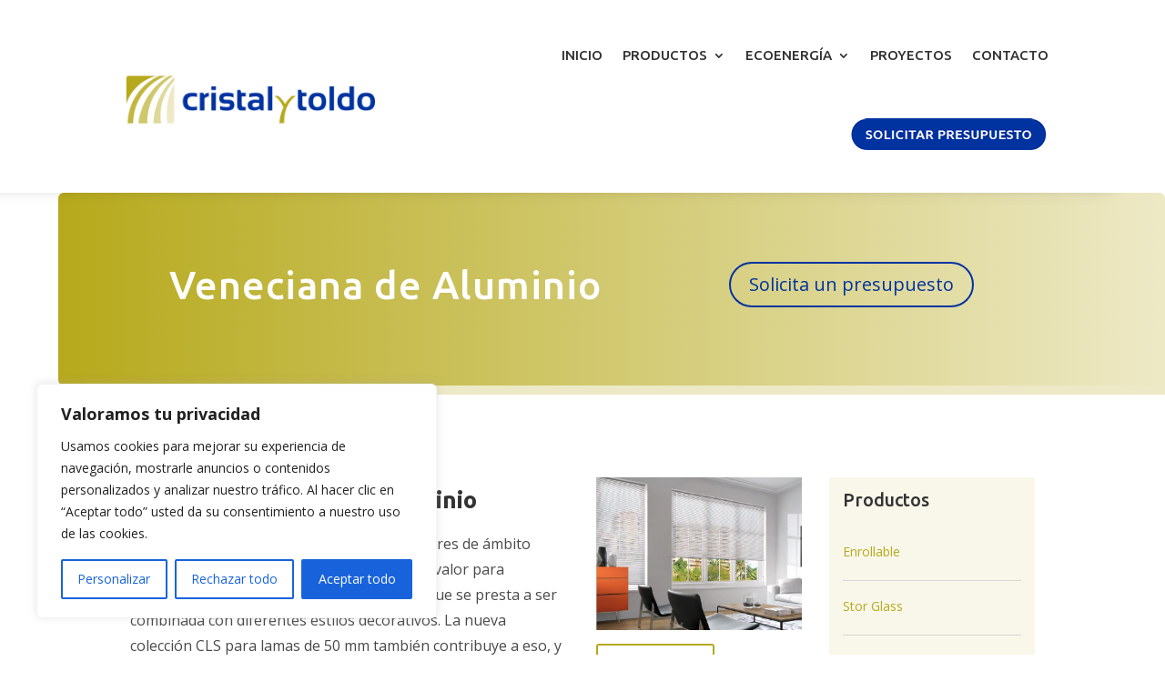

--- FILE ---
content_type: text/css
request_url: https://www.cristalytoldo.es/wp-content/et-cache/439/et-core-unified-tb-674-deferred-439.min.css?ver=1767021332
body_size: 1321
content:
div.et_pb_section.et_pb_section_2,div.et_pb_section.et_pb_section_3{background-image:linear-gradient(90deg,#b6a91c 0%,#ede9c6 100%)!important}.et_pb_image_2{text-align:left;margin-left:0}.et_pb_blurb_0.et_pb_blurb .et_pb_module_header,.et_pb_blurb_0.et_pb_blurb .et_pb_module_header a{font-size:24px;color:#000000!important}.et_pb_blurb_1.et_pb_blurb .et_pb_blurb_description a,.et_pb_blurb_2.et_pb_blurb .et_pb_blurb_description a{font-weight:600;font-size:24px;color:#000000!important}.et_pb_blurb_1 .et-pb-icon,.et_pb_blurb_2 .et-pb-icon{color:#000000;font-family:ETmodules!important;font-weight:400!important}.et_pb_social_media_follow_network_0 a.icon{background-color:#3b5998!important}.et_pb_social_media_follow_network_1 a.icon{background-color:#ea2c59!important}.et_pb_section_2,.et_pb_section_3{border-radius:6px 6px 6px 6px;overflow:hidden;margin-left:auto!important;margin-right:0px!important;z-index:10;box-shadow:20px -20px 0px 0px #ede9c6}@media only screen and (min-width:981px){.et_pb_section_2,.et_pb_section_3{max-width:90%}}@media only screen and (max-width:980px){.et_pb_section_2,.et_pb_section_3{max-width:90%}.et_pb_image_2 .et_pb_image_wrap img{width:auto}}@media only screen and (max-width:767px){.et_pb_section_2,.et_pb_section_3{max-width:100%}.et_pb_image_2 .et_pb_image_wrap img{width:auto}}